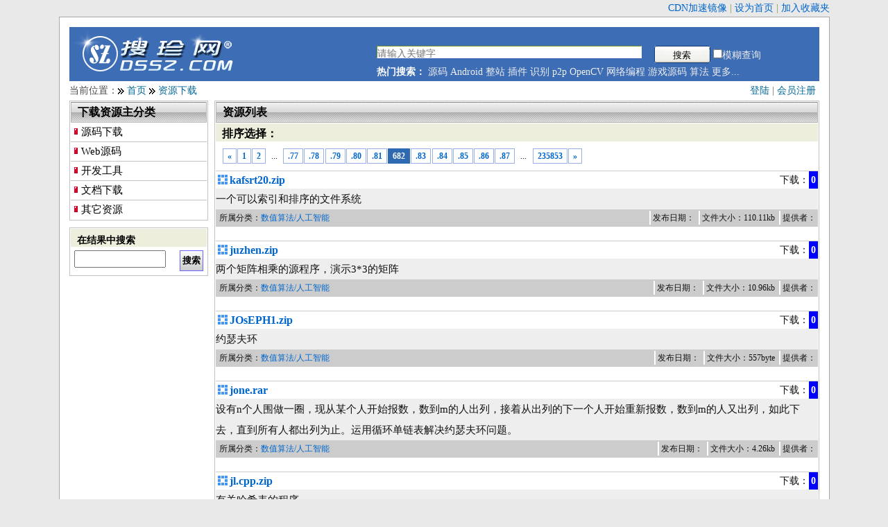

--- FILE ---
content_type: text/html; charset=utf-8
request_url: https://www.dssz.com/0/682.html
body_size: 4120
content:
<!doctype html>
<html>
<head>
	<meta http-equiv="Content-Type" content="text/html; charset=UTF-8" />
	<meta name="Author" content="Copyright 1999-2018 www.dssz.com - 搜珍网" />
	<meta name="KEYWORDS" content="搜珍,搜珍网,源码下载,算法下载,毕业设计,游戏下载,文档下载,书籍下载,教程下载,编程资料下载,开源,source code,program,C/C++" />
	<meta name="DESCRIPTION" content="列表 第682页  搜珍网是专业的,大型的,最新最全的源代码程序下载,编程资源等搜索,交换平台,旨在帮助软件开发人员提供源代码,编程资源下载,技术交流等服务!" />
	<title>列表 第682页  - 搜珍网</title>
	<link rel="stylesheet" rev="stylesheet" href="/_css/dssz.css" type="text/css" />
	<script type="text/javascript" src="/_scripts/common.js"></script>
	<script type="text/javascript" src="/_scripts/jquery-3.7.1.min.js"></script>

 
</head>
<body>
<div id="topinfo">
	<!--div class="fl"><a href="/user/vip.php"><font color="red"><b>双11狂欢，积分充值大优惠！</b></font></a></div//-->
	<a href="http://www.ymcn.org" target="_blank">CDN加速镜像</a> | 
	<a href="#" OnClick="this.style.behavior='url(#default#homepage)';this.setHomePage('http://www.dssz.com')">设为首页</a> | 
	<a href="JavaScript:window.external.addFavorite('http://www.dssz.com','搜珍网');" title="搜珍网">加入收藏夹</a>
</div>
<div id="main">
<!--head begin-->
<div id="head">
	<div id="logo">
		<a href="/"><img src="/images/logo.gif" width="240" height="69" title="搜珍网 源码,文档,书籍,编程资源下载" alt="搜珍网 源码,文档,书籍,编程资源下载" /></a>
	</div>
	<div id="search">
	  <form name="cscsearch" action="/search.php" method="GET">
		<div class="searchhot">
			<input name="keyword" type="text" class="input" value="" placeholder="请输入关键字" required/>
			<div class="search_right">
				<input name="" type="Submit" value="搜索" class="search_but" />
				<input type="checkbox" name="sm" value="1">模糊查询
			</div>
		</div>
	  </form>
	  <div class="clr"></div>
	  <div class="searchhot">
	  	<strong>热门搜索：</strong>
			<a href="/search.php?keyword=源码">源码</a>
			<a href="/search.php?keyword=Android">Android</a>
			<a href="/search.php?keyword=整站">整站</a>
			<a href="/search.php?keyword=插件">插件</a>
			<a href="/search.php?keyword=识别">识别</a>
			<a href="/search.php?keyword=p2p">p2p</a>
			<a href="/search.php?keyword=OpenCV ">OpenCV</a>
	  		<a href="/search.php?keyword=网络编程">网络编程</a>
	  		<a href="/search.php?keyword=游戏源码">游戏源码</a>
	  		<a href="/search.php?keyword=算法">算法</a>
	  		<a href="/0/">更多...</a>
	  	</div>
	</div>
</div>
<!--head end-->
  <!--导航开始-->
  <div id="main_title">
	<div class="bring">
		
		<a href="/login.php">登陆</a> | <a href="/register.php">会员注册</a>
		</div>
  	当前位置：<img src="/images/right.gif" width="9" height="9" hspace="1" align="absmiddle"> <a href="/">首页</a> <img src="/images/right.gif" width="9" height="9" hspace="1" align="absmiddle"> <a href="/0/">资源下载</a>

  </div>
  <!--导航结束--> 
<div id="sidebar" class="fl"><!-- Left begin -->
  	<!--频道分类开始-->  	
	<div class="box">
		<div class="title"><h2>下载资源主分类</h2></div>
		<div class="channel_sort">
		<h3><a href="/10/">源码下载</a></h3>
		<h3><a href="/11/">Web源码</a></h3>
		<h3><a href="/12/">开发工具</a></h3>
		<h3><a href="/18/">文档下载</a></h3>
		<h3><a href="/99/">其它资源</a></h3>
		</div>
	</div>
<!--在结果中搜索开始-->
<div class="box">
<form name="prodlist" action="/search.php" method="GET">
<input type='hidden' name='cateid' value='0' />
	<div class="title1"><h3>在结果中搜索</h3></div>
	<div class="content">
		<div class="fl"><input name="keyword" type="text" value="" id="re_keyword"/> </div>
		<div class="fr"><input type="submit" value=" 搜索 " class="form_button" /></div>
		<div class="clr"></div>
	</div>
</form>
</div>
<!--在结果中搜索结束-->	
</div><!-- Left end -->
 
<div id="channel" class="fr">
	<div class="box">
		<div class="title"><h2>资源列表</h2></div>	
		<div class="title1"><div class="title_more">
				</div><h2>排序选择：</h2></div>	
<div class="pages">
<a href="681.html" title="Go to page 681"><b>&#171;</b></a>
<a href="1.html" title="Go to page 1"><b>1</b></a>
<a href="2.html" title="Go to page 2"><b>2</b></a>
<span>...</span>
<a href="677.html" title="Go to page 677"><b>.77</b></a>
<a href="678.html" title="Go to page 678"><b>.78</b></a>
<a href="679.html" title="Go to page 679"><b>.79</b></a>
<a href="680.html" title="Go to page 680"><b>.80</b></a>
<a href="681.html" title="Go to page 681"><b>.81</b></a>
<span class="current">682</span><a href="683.html" title="Go to page 683"><b>.83</b></a>
<a href="684.html" title="Go to page 684"><b>.84</b></a>
<a href="685.html" title="Go to page 685"><b>.85</b></a>
<a href="686.html" title="Go to page 686"><b>.86</b></a>
<a href="687.html" title="Go to page 687"><b>.87</b></a>
<span>...</span>
<a href="235853.html" title="Go to page 235853"><b>235853</b></a>
<a href="683.html" title="Go to page 683"><b>&#187;</b></a>
</div>
			
<div id="ilist">
<ol>
	<li><h2><a href="/10926.html" target="_blank">kafsrt20.zip</a></h2>
		<div class="meta">
						<span class="num">0</span><span class="label">下载：</span>
		</div>
	</LI>
    <LI><div class="intro" id="content_text">一个可以索引和排序的文件系统 </div></LI>
	<LI><div class="tags" id="content_text">	
			<p>所属分类：<a href="/1010/">数值算法/人工智能</a></p>
			<ul>
			<li>发布日期：</li>
			<li>文件大小：110.11kb</li>
			<li>提供者：<a href="/userinfo/0-10926.html" target="_blank"></a></li>
			</ul>
		</div>
	</li>
</ol>
<ol>
	<li><h2><a href="/10924.html" target="_blank">juzhen.zip</a></h2>
		<div class="meta">
						<span class="num">0</span><span class="label">下载：</span>
		</div>
	</LI>
    <LI><div class="intro" id="content_text">  两个矩阵相乘的源程序，演示3*3的矩阵 </div></LI>
	<LI><div class="tags" id="content_text">	
			<p>所属分类：<a href="/1010/">数值算法/人工智能</a></p>
			<ul>
			<li>发布日期：</li>
			<li>文件大小：10.96kb</li>
			<li>提供者：<a href="/userinfo/0-10924.html" target="_blank"></a></li>
			</ul>
		</div>
	</li>
</ol>
<ol>
	<li><h2><a href="/10923.html" target="_blank">JOsEPH1.zip</a></h2>
		<div class="meta">
						<span class="num">0</span><span class="label">下载：</span>
		</div>
	</LI>
    <LI><div class="intro" id="content_text">约瑟夫环 </div></LI>
	<LI><div class="tags" id="content_text">	
			<p>所属分类：<a href="/1010/">数值算法/人工智能</a></p>
			<ul>
			<li>发布日期：</li>
			<li>文件大小：557byte</li>
			<li>提供者：<a href="/userinfo/0-10923.html" target="_blank"></a></li>
			</ul>
		</div>
	</li>
</ol>
<ol>
	<li><h2><a href="/10922.html" target="_blank">jone.rar</a></h2>
		<div class="meta">
						<span class="num">0</span><span class="label">下载：</span>
		</div>
	</LI>
    <LI><div class="intro" id="content_text">设有n个人围做一圈，现从某个人开始报数，数到m的人出列，接着从出列的下一个人开始重新报数，数到m的人又出列，如此下去，直到所有人都出列为止。运用循环单链表解决约瑟夫环问题。 </div></LI>
	<LI><div class="tags" id="content_text">	
			<p>所属分类：<a href="/1010/">数值算法/人工智能</a></p>
			<ul>
			<li>发布日期：</li>
			<li>文件大小：4.26kb</li>
			<li>提供者：<a href="/userinfo/0-10922.html" target="_blank"></a></li>
			</ul>
		</div>
	</li>
</ol>
<ol>
	<li><h2><a href="/10921.html" target="_blank">jl.cpp.zip</a></h2>
		<div class="meta">
						<span class="num">0</span><span class="label">下载：</span>
		</div>
	</LI>
    <LI><div class="intro" id="content_text">有关哈希表的程序
 </div></LI>
	<LI><div class="tags" id="content_text">	
			<p>所属分类：<a href="/1010/">数值算法/人工智能</a></p>
			<ul>
			<li>发布日期：</li>
			<li>文件大小：2.46kb</li>
			<li>提供者：<a href="/userinfo/0-10921.html" target="_blank"></a></li>
			</ul>
		</div>
	</li>
</ol>
<ol>
	<li><h2><a href="/10920.html" target="_blank">jisuanff.zip</a></h2>
		<div class="meta">
						<span class="num">0</span><span class="label">下载：</span>
		</div>
	</LI>
    <LI><div class="intro" id="content_text">含有线性插值, 样条插值,Gauss矩阵列主元消去法等算法的实现 </div></LI>
	<LI><div class="tags" id="content_text">	
			<p>所属分类：<a href="/1010/">数值算法/人工智能</a></p>
			<ul>
			<li>发布日期：</li>
			<li>文件大小：2.64kb</li>
			<li>提供者：<a href="/userinfo/0-10920.html" target="_blank"></a></li>
			</ul>
		</div>
	</li>
</ol>
<ol>
	<li><h2><a href="/10919.html" target="_blank">jincheng.rar</a></h2>
		<div class="meta">
						<span class="num">0</span><span class="label">下载：</span>
		</div>
	</LI>
    <LI><div class="intro" id="content_text">支持多道进程并发的简单管理模拟系统 </div></LI>
	<LI><div class="tags" id="content_text">	
			<p>所属分类：<a href="/1010/">数值算法/人工智能</a></p>
			<ul>
			<li>发布日期：</li>
			<li>文件大小：1.75kb</li>
			<li>提供者：<a href="/userinfo/0-10919.html" target="_blank"></a></li>
			</ul>
		</div>
	</li>
</ol>
<ol>
	<li><h2><a href="/10918.html" target="_blank">Java神经网络工具箱.2e.zip</a></h2>
		<div class="meta">
						<span class="num">0</span><span class="label">下载：</span>
		</div>
	</LI>
    <LI><div class="intro" id="content_text"> </div></LI>
	<LI><div class="tags" id="content_text">	
			<p>所属分类：<a href="/1010/">数值算法/人工智能</a></p>
			<ul>
			<li>发布日期：</li>
			<li>文件大小：34.34kb</li>
			<li>提供者：<a href="/userinfo/0-10918.html" target="_blank"></a></li>
			</ul>
		</div>
	</li>
</ol>
<ol>
	<li><h2><a href="/10917.html" target="_blank">java版Ｂ 树程序.rar</a></h2>
		<div class="meta">
						<span class="num">0</span><span class="label">下载：</span>
		</div>
	</LI>
    <LI><div class="intro" id="content_text"> </div></LI>
	<LI><div class="tags" id="content_text">	
			<p>所属分类：<a href="/1010/">数值算法/人工智能</a></p>
			<ul>
			<li>发布日期：</li>
			<li>文件大小：11.09kb</li>
			<li>提供者：<a href="/userinfo/0-10917.html" target="_blank"></a></li>
			</ul>
		</div>
	</li>
</ol>
<ol>
	<li><h2><a href="/10916.html" target="_blank">interesting.rar</a></h2>
		<div class="meta">
						<span class="num">0</span><span class="label">下载：</span>
		</div>
	</LI>
    <LI><div class="intro" id="content_text">趣味问题的程序原代码

海滩上有一堆桃子，五只猴子来分。第一只猴子把这堆桃子凭据分为五份，多了一个，这只
　　　猴子把多的一个扔入海中，拿走了一份。第二只猴子把剩下的桃子又平均分成五份，又多了
　　　一个，它同样把多的一个扔入海中，拿走了一份，第三、第四、第五只猴子都是这样做的，
　　　问海滩上原来最少有多少个桃子？
 </div></LI>
	<LI><div class="tags" id="content_text">	
			<p>所属分类：<a href="/1010/">数值算法/人工智能</a></p>
			<ul>
			<li>发布日期：</li>
			<li>文件大小：248byte</li>
			<li>提供者：<a href="/userinfo/0-10916.html" target="_blank"></a></li>
			</ul>
		</div>
	</li>
</ol>
<ol>
	<li><h2><a href="/10915.html" target="_blank">insertionsort2.zip</a></h2>
		<div class="meta">
						<span class="num">0</span><span class="label">下载：</span>
		</div>
	</LI>
    <LI><div class="intro" id="content_text">insertion排序 </div></LI>
	<LI><div class="tags" id="content_text">	
			<p>所属分类：<a href="/1010/">数值算法/人工智能</a></p>
			<ul>
			<li>发布日期：</li>
			<li>文件大小：1.04kb</li>
			<li>提供者：<a href="/userinfo/0-10915.html" target="_blank"></a></li>
			</ul>
		</div>
	</li>
</ol>
<ol>
	<li><h2><a href="/10914.html" target="_blank">insertionsort.zip</a></h2>
		<div class="meta">
						<span class="num">0</span><span class="label">下载：</span>
		</div>
	</LI>
    <LI><div class="intro" id="content_text">insertion排序 </div></LI>
	<LI><div class="tags" id="content_text">	
			<p>所属分类：<a href="/1010/">数值算法/人工智能</a></p>
			<ul>
			<li>发布日期：</li>
			<li>文件大小：922byte</li>
			<li>提供者：<a href="/userinfo/0-10914.html" target="_blank"></a></li>
			</ul>
		</div>
	</li>
</ol>
</div>
<div class="pages">
<a href="681.html" title="Go to page 681"><b>&#171;</b></a>
<a href="1.html" title="Go to page 1"><b>1</b></a>
<a href="2.html" title="Go to page 2"><b>2</b></a>
<span>...</span>
<a href="677.html" title="Go to page 677"><b>.77</b></a>
<a href="678.html" title="Go to page 678"><b>.78</b></a>
<a href="679.html" title="Go to page 679"><b>.79</b></a>
<a href="680.html" title="Go to page 680"><b>.80</b></a>
<a href="681.html" title="Go to page 681"><b>.81</b></a>
<span class="current">682</span><a href="683.html" title="Go to page 683"><b>.83</b></a>
<a href="684.html" title="Go to page 684"><b>.84</b></a>
<a href="685.html" title="Go to page 685"><b>.85</b></a>
<a href="686.html" title="Go to page 686"><b>.86</b></a>
<a href="687.html" title="Go to page 687"><b>.87</b></a>
<span>...</span>
<a href="235853.html" title="Go to page 235853"><b>235853</b></a>
<a href="683.html" title="Go to page 683"><b>&#187;</b></a>
</div>

	<div class="clr"></div>
	</div><!-- End Register //-->
</div><!-- End left_body //-->
</div>
<!--主体部分结束-->
<div class="clr"></div>
<!--底部开始-->
<div id="extrainfo">
      <div class="extra">
	     <ul class="list">
	     	<li><a href="/about/guide.php" class="gy" rel="nofollow">搜索导航</a></li>
			<li><a href="/register.php" class="gy" rel="nofollow">加入会员</a></li>
			<li><a href="/about/help.php" class="gy" rel="nofollow">帮助指南</a></li>
			<li><a href="/about/guestbook.php?act=edit&type=3" class="gy">版权投诉</a></li>
	    </ul>
	  </div>
      <div class="extra">
	     <ul class="list">
		    <li><a href="/about/" class="gy" rel="nofollow">什么是搜珍网</a></li>
		    <li><a href="/about/link.php" class="gy" rel="nofollow">友情链接</a></li>
			<li><a href="/about/sitemap.php" class="gy">站点地图</a></li>
			<li><a href="/about/contact.php" class="gy" rel="nofollow">联系我们</a></li>
	    </ul>
	 </div>
     <div id="extratit">搜珍网 www.dssz.com</div>
      <div class="fr">
     </div>
	  	<div style="clear:both;"></div>
	</div>
<div id="foot">
	<div id="foot_box">
	<div id="ftif"><a href="https://beian.miit.gov.cn/" target="_blank">粤ICP备11031372号</a></div>
    <div id="ri">1999-2046 <a href="http://www.dssz.com"><b>搜珍网</b></a> All Rights Reserved.</div>
	</div>
<p align="center">本站作为网络服务提供者，仅为网络服务对象提供信息存储空间，仅对用户上载内容的表现方式做保护处理，对上载内容本身不做任何修改或编辑。</p>
</div>
</body>
</html>


--- FILE ---
content_type: text/css
request_url: https://www.dssz.com/_css/dssz.css
body_size: 6821
content:
/* CSS Document */
/* global begin */
* {
	box-sizing: border-box;
	margin:0;
	padding: 0px;
}
body {
	background: #e9e9e9; 
	font-size: 14px; 
}
h1,h2,h3,h4,h5,h6,ul,li,dl,dt,dd,form,img,p{
margin:0; padding:0; border:none; list-style-type:none;
}
table{
	border-collapse: collapse;
	font-size: 14px;
}
a:link,a:visited {
	color: #06c;
	text-decoration: none;
}
a:hover {
	color: #333;
	text-decoration: underline;
}
#topop{ text-align:center; border: 1px solid #000; margin:1px; color:red; background:#fff; line-height: 18px;}
#topinfo{text-align:right; width:1111px; color:#759554; line-height: 20px;margin:2px auto;}
#mess{ line-height:28px; text-align:center; width:100%; border-bottom:1px solid #555; background-color:#fff; color:#ff0000;}
#main {
	padding: 14px; 
	background: #fff; 
	border: 1px solid #a8a8a8; 
	width: 1111px; 
	height: auto;
	margin: 0px auto;
	overflow: hidden;
}
.clr {
	clear: both;
}
.none, .hide{
	display: none;
}
.red{color:#ff3300;}
.orange{color:#ff7700;}
.blue1{color:#3388ff;}
.blue2{color:#0033cc;}
.green1{color:#77bb55;}
.green2{color:#337700;}
.alt1{background-color:#fff; line-height: 28px;}
.alt2{background-color:#eee; line-height: 28px;}
.hash{width:328px;float:left;}
.area{display:block;overflow:hidden;}
.gray{color:#666;}
.black{color:#111;}
.tc{text-align:center;}
.tr{text-align:right;}
.tl{text-align:left;}
.fl {float:left;}
.fr {float:right;}
.blred {text-decoration:blink;color:red;}
th{
    font-size: 120%;
    font-weight: bold;
    line-height: 25px;
    background-color: #06c;
    color: #FFF;
    height: 25px;
}
.status{
	padding: 5px 5px 5px 25px;
	line-height:150%;
	background-color: #fff;
	border: 1px solid #f00;
	color: #f32;
	text-align: left;
	background: url(/images/newannounce.gif) 5px 6px no-repeat;
}
/* global end*/
/*head begin*/
#head {	
	height: 78px;
	width: 100%;
	background-color: #3D6DB5;
	display: block;
	overflow: hidden;
}
#head h1 {
	margin: 6px;
	overflow: hidden;
	float: left;
}
#head #logo {
	float: left;
	padding: 5px;
}
#head #search {
	width: 638px;
	float: right;
	height: 50px;
	padding-top: 27px;
}
#head #search .input {
	width: 382px;
	height: 18px;
	border-top: 1px solid #6f9426;
	border-left: 1px solid #6f9426;
	border-right: 1px solid #fff;
	border-bottom: 1px solid #fff;	
	float: left;
	line-height: 18px;
	padding-top: 4px;
	font-size: 14px;
	color: #333;
}
#head #search .search_right {
	width: 180px;
	height: 25px;
	float: right;
}
#head #search .search_but {
	line-height: 25px;
	border: 0px;
	width: 81px;
	height: 25px;
	padding-top: 1px;
	background: url(/images/but_search.gif) no-repeat 0px;
}
#head #search .searchhot {
	width: 580px;
	height: 25px;
	line-height: 25px;
	color: #eee;
}
#head #search .searchhot strong {
	color: #fff;
}
.searchhot a:link,.searchhot a:visited {
	color: #eee;
}
.searchhot a:hover {
	color: #fff;
}
/*head end*/
/*底部开始*/
#extrainfo {
	margin: 25px auto;
	width: 1000px;
	height: auto;
	overflow: auto;
	background: url(/images/dec_cap.gif) no-repeat 5% 70%;	
}
#extratit{
	float:right;
	width:auto;
	margin:2px 15px 0 38px;
	text-align:center;
	font-weight:bold;
	color:#666;
}
.extra {
	float:right;
	width:130px;
	border-left:1px solid #cbcbcb;
	margin:0 15px 15px 0;
	padding:0 8px;
}
#foot { 
	background:#7c7c7c;
	padding:10px 20px 10px 28px;
	color:#cecece;
}
#ftif {
	float:right;
}
#foot_box {
	width: 999px;
	margin: auto;
}
/*底部结束*/
/*导航开始*/
#main_title {
	color: #4a4a4a;
	padding: 5px 0;
	font-weight: 400;
}
#main_title a:link,#main_title a:visited {
	color: #069;
}
#main_title a:hover {
	color: #36c;
}
#main_title .bring {
	float: right;
	text-align: right;
	margin-right:5px;
	color: #666;
}
/*导航结束*/
/*左边开始*/
#sidebar {
	width: 200px;
}
#channel {
	width: 872px;
}
.box {
	padding: 1px;
	border: 1px solid #c3c3c3;
	margin-bottom: 10px;
	height: auto;
	line-height: 180%;	
}
.sub {
	border-bottom:1px dashed #999999;
	clear:both;
	padding:8px 8px;
}
.sub h2{
	font-size: 15px;
}
.content{
	padding: 5px;
}
/*频道分类开始*/
.channel_sort {
	margin-top: -2px;
}
.channel_sort h3 {
	font-size: 15px;
	font-weight: 400;
	line-height: 27px;	
	background: url(/images/icn_h3.gif) no-repeat 5px 8px;
	padding-left: 15px;
	border-top: 1px solid #c3c3c3;
}
.channel_sort h3 a:link,.channel_sort h3 a:visited {
	color: #000;
}
.channel_sort h3 a:hover {
	color: #000;
}
.channel_sort .active{
	border:#000 1px solid;
	padding:1px;
	background-color:#cde;
}
.channel_sort ul {
	border-top: 1px solid #c3c3c3;
	line-height: 20px;
	height: auto !important;
	height: 20px;
	overflow: hidden !important;
	overflow: visible;
	background: #f4fcff;
	padding: 3px 0px;
}
.channel_sort ul li {
	float: left;
	background: url(/images/icn_libg.gif) no-repeat 7px 7px ;
	padding-left: 16px;
	height: 20px;
	white-space: nowrap;
}
.channel_sort ul li a:link,.channel_sort ul li a:visited{
	color: #333;
}
.channel_sort ul li a:hover {
	color: #333;
}
.search_left input{
	width: 115px;
}
.side_search .search_left {
	width: 125px;
	float: left;
	line-height: 30px;
	padding:5px;
}
.side_search .search_right {
	width: 65px;
	float: right;
	line-height: 30px;
	padding-top:5px;
}
.side_search h3 {
	font-size: 12px;
	font-weight: 600;
	margin: 0px;
	color: #000;
	height: 29px;
	line-height: 29px;
	background: #f2f2f2;
	padding-left: 10px;
}
/*频道分类结束*/
/*热卖商品开始*/
.channel_hot {
	background: #f4fcff;
	height: 54px;
	padding: 8px 5px;
}
.channel_hot img {
	border: 1px solid #e1e2e4;
	width: 50px;
	height: 50px;
	padding: 3px;
	background: #fff;
	float: left;
}
.channel_hot ul {
	width: 130px;
	height: 40px;
	float: right;
	padding-top: 5px;
	line-height: 18px;
}
.sidebox .hot_bring a:link,.sidebox .hot_bring a:visited {
	color: #008ae3;
}
.sidebox .hot_bring a:hover {
	color: #008ae3;
}
.sidebox .hot_price a:link,.sidebox .hot_price a:visited {
	color: #16790d;
	font-weight: 600;
}
.sidebox .hot_price a:hover {
	color: #16790d;
	font-weight: 600;
}
/*热卖商品结束*/
/*合作伙伴开始*/
.channel_friend ul {
	height: auto !important;
	height: 20px;
	overflow: auto !important;
	overflow: visible;
	border-top: 1px solid #c3c3c3;
	padding-top: 5px;
}
.channel_friend ul li {
	float: left;
	background: url(/images/icn_libg.gif) no-repeat 5px 8px ;
	padding-left: 12px;
	height: 20px;
	line-height: 20px;
	float: left;
	width: 90px;
	overflow: hidden;
}
.channel_friend a:link,.channel_friend a:visited{
	color: #000;
}
.channel_friend a:hover {
	color: #000;
}
/*合作伙伴结束*/
/*左边结束*/
/*资讯导购开始*/
#channel_left {
	float: left;
	width: 545px;
	height: 226px;
}
.channel_leftimg {
	width: 166px;
	overflow: auto;
	float: left;
}
.channel_img {
	width: 160px;
	height: 120px;
	border: 1px solid #c3c3c3;
	margin: 3px;
	overflow: hidden;
}
.channel_img img {
	overflow: hidden;
}
.channel_leftbottom {
	line-height: 20px;
	text-align: center;
}
.channel_text {
	padding-top: 3px;
	overflow: hidden;
	float: right;
}
.channel_text ul li {
	float: left;
	height: 21px;
}
.channel_text .lileft {
	width: 472px;
	background: url(/images/arrow.gif) no-repeat 5px 8px ;
	padding-left: 12px;
	overflow: hidden;
	line-height: 21px;
}
.channel_text .lileft a:link,.channel_text .lileft a:visited,.channel_text .lileft a:hover {
	color: #333;
}
.channel_text .liright {
	width: 50px;
	text-align: right;
	line-height: 21px;
	color: #999;
	font-size: 75%;
}
/*资讯导购结束*/
/*推荐品牌开始*/
#channel_right {
	float: right;
	width: 320px;
	height: 226px;
	overflow: hidden;
}
#channel_right form{
	margin:3px;
}
#channel_right #username, #channel_right #password{
	width:158px;
}
.loption {
	clear:both;
	height:25px;
	padding: 0 45px;
}
#qlogin{
	clear:both;
	padding:3px;
	text-align:center;
}
#qlogin img {
	vertical-align: middle;
}
#channel_right ul li {
	color: #2a4b64;
	line-height: 20px;
	padding-left: 2px;
}
#channel_right ul li a:link,#content_bar ul li a:visited {
	color: #2a4b64;	
}
#channel_right ul li a:hover {
	color: #17527f;	
}
/*推荐品牌结束*/
/*最新产品开始*/
.channel_bg {
	background: #f4fcff;
}
.channel_title {
	width: 721px;
	height: 27px;
	line-height: 27px;
	margin-left: 6px;
	color: #01295c;
	font-weight: 600;
}
.channel_titleright {
	float: right;
	text-align: right;
}
.channel_box {
	width: 724px;
	overflow: hidden;
	margin: 0px 0px 5px 5px;
	border: 1px solid #c3c3c3;
	padding: 1px;
	background: #fff;
	height: auto;
	overflow: auto;
}
.channel_box ul {
	width: 161px;
	padding: 10px;
	float: left;
	text-align: center;
	height: 158px;	
}
.channel_box .product_img {
	height: 100px;
	text-align: center;
	line-height: 100px;
	overflow: hidden;
}
.channel_box .bring {
	color: #0889e4;
	line-height: 18px;
	font-weight: 600;
	overflow: hidden;
	margin-top: 5px;
	width: 161px;
}
.channel_box .bring a:link,.channel_box .bring a:visited,channel_box .bring a:hover {
	color: #0889e4;
}
.channel_box .price {
	margin-bottom: 3px;
}
.channel_box .price a:link,.channel_box .price a:visited,channel_box .price a:hover {
	color: #060;
	line-height: 25px;
	font-weight: 600;
}
/*最新产品结束*/
/*最新评论开始*/
.channel_min {
	border-top: 1px solid #c3c3c3;
	margin: -1px 5px 5px 5px;
}
.channel_mintitle {
	height: 27px;
	line-height: 27px;
	overflow:hidden;
}
.channel_minmess {
	float: right;
	text-align: right;
	color: #c3c3c3;
	font-weight: 400;
}
.channel_min p {
	margin: 0px;
	color: #5c5c5c;
	line-height: 18px;
	font-size:12px;
}
.channel_min .bring a:link,.channel_min .bring a:visited,.channel_min .bring a:hover {
	color: #0889e4;
}
/*最新评论结束*/
/* Register */
div.line_cell {
float:left;
margin:5px 0;
overflow:auto;
padding:0;
width:100%;
font-size: 16px;
}
div.label {
float:left;
margin-right:5px;
text-align:right;
width:128px;
font-weight: bold;
padding: 6px 8px;
}
div.label_need {
float:left;
background:url(/images/need.gif) right center no-repeat;
margin-right:5px;
text-align:right;
width:128px;
font-weight: bold;
padding: 6px 8px;
}
div.llong{
	width:128px;
}
.form_table_c {
	margin:0 auto;
}
.form_elem {
	float:left;
	margin-right:5px;
	display: block;
	padding-top: 3px;
}
.form_elem textarea {
	width: 580px;
}
.form_elem textarea, .form_elem select, .form_elem input, .form_elem file {	
    padding: 8px 12px;
    border-radius: 4px;
	border: 1px solid #ddd;
}
.form_attr{
	display: block;
	padding-top: 3px;
	margin-left: 108px;
}
.form_attr label{
	width: 110px;
	display:block;
	float:left;
}
.form_command {
	clear:both;
	margin: 8px;
	text-align: center;
}
.form_button
{
    BORDER: #6666ff 1px solid;
    BACKGROUND-IMAGE: url(/images/bg_0.gif);
    FONT-SIZE: 10pt;
    FONT-FAMILY: verdana;
    HEIGHT: 30px;
    line-height: 22px;
    font-weight: bold;
}
.form_base UL{
	margin-left:20px;
}
.right, .notice, .warning {
	font-size: 12px;
	padding:0 2px 0 20px;
}
.tips {
	color:#555555;
	font-size:14px;
	padding-top: 5px;
}
.right {
background:transparent url(/images/icon_right.gif) no-repeat scroll 3px 5px;
border:1px solid #F3F3F3;
}
.notice {
background:transparent url(/images/icon_notice.gif) no-repeat scroll 3px 5px;
border:1px solid #00A8FF;
}
.warning {
background:transparent url(/images/icon_warning.gif) no-repeat scroll 3px 5px;
border:1px solid red;
}
span.is-invalid,span.is-valid{
	font-size: 14px;
	padding: 3px 20px;
	background:transparent url(/images/icon_warning.gif) no-repeat scroll 3px 5px;
	border:1px solid red;
}
.word{
	font-size:15px;
	font-weight:bold;
	line-height:180%;
	border:#008ae3 6px solid;
	padding:8px;
}
.box_title{
	height:28px;
	border: 1px solid #E7E7E7;
	border-left:5px solid #E7E7E7;
	background-color: #F5F7F7;
	height:26px;
	padding:2px 0 0 8px;
}
#sidebar .box_content{
	padding: 3px;
}
#channel .box_content{
	padding: 8px;
}
.show_box{
	width: 428px;
	height: auto;
	overflow: auto;
	padding: 1px;
	margin-bottom: 6px;
	border: 1px solid #a7a7a7;
}
.show_box ul li {
	float: left;
	height: 22px;
	line-height: 22px;
}
.show_box .lileft {
	width: 360px;
	background: url(/images/icn_libg.gif) no-repeat 0px 8px ;
	padding-left: 6px;
	overflow: hidden;
	margin-left: 2px;
}
.show_box .liright {
	width: 50px;
	text-align: right;
	color: #999;
	font-size:75%;
}
#crlist ul li {
	float: left;
	height: 22px;
	line-height: 22px;
}
#crlist .crleft {
	width: 165px;
	background: url(/images/icn_libg.gif) no-repeat 0px 8px ;
	padding-left: 6px;
	overflow: hidden;
	margin-left: 2px;
}
#crlist .cright {
	width: 50px;
	text-align: right;
	color: #999;
	font-size:75%;
}
/*下载资料开始*/
.show_left {
	overflow: hidden;
	width:612px;
}
.show_left ul li {
	float: left;
	height: 33px;
	line-height: 30px;
	overflow: hidden;
	border-bottom: 1px solid #a7a7a7;
	width: 100%;
}
.show_left .lileft {
	text-align: right;
	width: 100px;
	color:#370;
	float:left;
}
.show_left .liright {
	float:left;
}
.show_left .nobd{
	border: none;
}
/*下载资料结束*/
/*Google begin*/
.show_right {
	float: right;
	width: 300px;
	padding: 5px;
	height: 261px;
	overflow: hidden;
	border-left: 1px solid #a7a7a7;	
}
/*Google end*/
/*产品介绍开始*/
.product_top {
	width: auto;
	height: 35px;
	background: url(/images/product_top.gif) repeat-x ;
	padding-left: 25px;
	float:left;
}
.product_top ul li {
	float: left;
	border-top: 1px solid #a7a7a7;
	padding: 0px 18px;
}
.product_top .border {
	border-left: 1px solid #a7a7a7;
	border-right: 1px solid #a7a7a7;
}
.product_top .border_left {
	border-left: 1px solid #a7a7a7;
}
.product_top .border_right {
	border-right: 1px solid #a7a7a7;
}
.product_top .nonun {
	height: 35px;
	background: url(/images/nonun_bg.gif) repeat-x;
	line-height: 35px;
	font-weight: 600;
}
.product_top .nonon {
	height: 27px;
	background: url(/images/nonon_bg.gif) repeat-x;
	line-height: 27px;
	font-weight: 400;
	margin-top: 8px;
}
.product_toplist {
	width: 707px;
	line-height: 32px;
	height: 32px;
	background: #f2f2f2;
	padding: 0px 20px 0px 5px;
	color: #333;
}
.product_topmessage {
	float: right;
	width: 300px;
	text-align: right;
	padding-top: 0px !important;
	padding-top: 3px;
}
/*产品列表结束*/
.info_title
{
    PADDING-LEFT: 10px;
    PADDING-TOP: 2px;
    FONT-WEIGHT: bold;
    FONT-SIZE: 9pt;
    LINE-HEIGHT: 20px;
    BACKGROUND-COLOR: #CCF;
    COLOR: #FFF;
    text-align:center;
}
.info_ul li{
	padding-left: 8px;
	line-height: 180%;
	background: url(/images/arrow.gif) no-repeat 2px 10px ;
	overflow: hidden;
}
.info_author{
	padding:5px;
	background-color: #eee;
	text-align: right;
	line-height: 28px;
}
.info_other{
	padding-top:5px;
	border-top: 1px dotted #555;
	line-height:200%;
}
.info_descript{
	border-top: 1px dotted #555;
	height: 35px;
	line-height:250%;
	text-align:center;
}
#info_content{
	width: 100%;
}
.info_box1{
	width: 381px;
	text-align: left;
	float: left;
	border-right:1px #fff solid;
}
.info_box2{
	margin-left: 381px;
	text-align: left;
}
.info_box_ul{
	margin: 0;
	padding: 3px 0px 3px 0px;
	line-height:20px;
	list-style-position: inside; 
	list-style-image: url(/images/barrow.gif); 
}
/* Page */
div.pages{
	float:left;
	width: auto;
	margin: 10px;
	line-height: 20px;
	font-size: 12px;
}
.pages a, .pages span {
    display: block;
    float: left;
    padding: 0 0.5em;
    margin-right: 0.1em;
    border: 1px solid #fff;
    background: #fff;
}

.pages span.current {
    border: 1px solid #2E6AB1;
    font-weight: bold;
    background: #2E6AB1;
    color: #fff;
}

.pages a {
    border: 1px solid #9AAFE5;
    text-decoration: none;
}

.pages a:hover {
    border-color: #2E6AB1;
}

.pages a.nextprev {
    font-weight: bold;
}

.pages span.nextprev {
	border: 1px solid #ddd;
	color: #999;
}
.page_table {
	border: 2px solid #ccddff;
	margin: 18px auto;
	width: 90%;
}
/* Page End */
/*keyword begin*/
#keyword {
	width: auto;
	height: auto;
	margin-top: 5px;
	font-size: 12px; 
}
#keyword .keyword_top {
	font-weight: 600;
	color: #000;
	line-height: 30px;
	height: 30px;
	padding: 2px 0px 0px 8px;	
}
#keyword ul {
	line-height: 26px;
}
#keyword ul li {
	color: #5a5a5a;
	padding-left: 9px;
}
#keyword .bold {
	font-weight: 600;
}
#keyword strong {
	color: #06a6d9;
}
#keyword a:link,#keyword a:visited {
	color: #5a5a5a;
}
#keyword a:hover {
	color: #333;
}
#keyword strong a:link,#keyword strong a:visited {
	color: #06a6d9;
}
#keyword strong a:hover {
	color: #06a6d9;
}
#keyword .bg {
	background: #f6f6f6;
	line-height: 29px;
}
/*keyword end*/
/* Title begin*/
.title {
	background: url(/images/title_bg.gif) repeat-x;
	border: 1px solid #b4b4b5;
	border-top: none;
	height: 30px;
	color: #000;
	padding: 4px 0px 0px 9px;
	margin: 0 0 1px;
}
.title2 {
	background: url(/images/title_bgyellow.gif) repeat-x;
	border: 1px solid #b4b4b5;
	border-top: none;
	height: 30px;
	color: #000;
	padding: 4px 0px 0px 9px;
	margin: 0px;
}
.title_more {
	float: right;
	padding-right: 5px;
}
.title_more a:link, .title_more a:visited {
	color: #333;
}
.title_more a:hover {
	color: #333;
}
.title img {
	margin-top: 5px;
}
.title1 {
	height: 26px;
	color: #000;
	padding: 4px 0px 0px 9px;
	margin: 0px;
	background-color: #eeeedd;
}
.title_line{
	border-bottom:1px solid #ccc;
}
.title h2,.title1 h2,.title2 h2,.box_title h2 {
	font-size: 16px;
	font-weight: 600;
	margin: 0px;
	color: #000;
	float: left;
	line-height: 22px;
}
.title h3,.title1 h3,.title2 h3,.box_title h3 {
	font-size: 14px;
	font-weight: 600;
	margin: 0px;
	color: #000;
	float: left;
	line-height: 25px;
}
/* Title end */
#show_adver{
float:right;
}
#show_down{padding:3px;}
#show_down a{
float:left;
background:url("/images/download.gif") no-repeat scroll 0px 0px transparent;
line-height:37px;
padding-left:30px;
width:200px;
color: #000;;
font-size:17px;
font-weight:bold;
}
#show_error a{
float:left;
background:url("/images/icon_help.png") no-repeat scroll 0px 4px transparent;
line-height:37px;
padding-left:30px;
color: #000;;
font-size:14px;
font-weight:bold;
}
.show_info{
	text-align:left;
	line-height: 160%;
}
.show_info p{
	padding:0px;
	margin:3px;
}
.show_info ul li{
	line-height:22px;
	padding-left:10px;
	background:url(/images/arrow.gif) no-repeat left 8px;
}

#ilist {margin:0; color:#111; line-height:1.8em;}
#ilist ol {float:left; padding:0; list-style-type: none; width:100%; border-top: 1px solid #ccc;overflow:hidden;margin-bottom:20px;}
#ilist li h2 {float:left; background: url(/images/block01.gif) no-repeat 2px 2px; padding-left: 20px; font-size:16px;margin:0;}
#ilist li .meta {float:right; text-align: right; display:block; font-weight:normal;}
#ilist li .meta .num {display:block; float:right; background-color: blue; color: white; font-weight: bold; padding:0 3px 0 3px;}
#ilist li .meta .check {display:block; float:right; padding:0 3px 0 3px;}
#ilist li .meta .label {display:block; float:right;}
#ilist li .intro {float:left;width:100%;background-color:#eee;line-height:2.0em;}
#ilist li .tags {float:left; font-size: 12px; background-color:#ccc; overflow:visible;width:100%;}
#ilist li .tags p {float:left;padding-left:5px;margin:0;}
#ilist li .tags ul { margin:0; padding:0; list-style-type:none; display:inline; float:right;}
#ilist li .tags ul li { display:inline; border-left:2px solid #fff; padding:3px;}
/* 会员充值类型 */
#new_vip{
	line-height: 20px;
}
.l_vip{
	width:18%;
}
.r_vip{
	width:82%;
}
#re_keyword{
	width: 132px;
	padding: 3px;
}
.font12{
	font-size:12px;
	line-height:120%;
}
#content_text{
	font-size:15px;
}
#seccode{
	float:left;
	margin:3px 5px 0 0;
}
.attr select{
	width: 100%;
	margin:3px 0;
}
.attr label{
	width: 50%;
	display:block;
	float:left;
}
   #goodsAdver{background:#fff; _height:1%; border-right:1px solid #C9DCEF; padding:5px; width:250px; height: 260px;}
   #goodsInfo{background:#fff; _height:1%; border-right:1px solid #C9DCEF; padding:10px;}
   #goodsInfo .imgInfo{width:230px; float:left; margin-right:5px; display:inline}
   #goodsInfo .imgInfo .thumb{width:230px; height:230px; display:block;}/*商品详情图片*/
   #goodsInfo span{width:14px; height:48px; background:url(/images/p_left.gif) no-repeat right center; float:left;}
   #goodsInfo span.spanR{width:12px; height:48px; background:url(/images/p_right.gif) no-repeat right center; float:right;}
   #goodsInfo .gallery{width:190px; float:left; margin-left:0px; _margin-left:5px; display:inline; overflow:hidden; height:48px;}
   #goodsInfo .gallery ul{width:auto;}
   #goodsInfo .gallery li{float:left; width:48px; margin:0 2px;}
   #goodsInfo .gallery li img{width:46px; height:46px; display:block;}
#zoomb{
	padding: 8px;
	line-height:150%;
	background-color: #fff;
	text-align: left;
}
.item_info{
	border-top: 1px solid #C9DCEF;
	width:100%;
}
.wxpay{
	margin-left:50px;
}
#wxpay_pop {
    background-color: rgba(0, 0, 0, 0.4);
    height: 100%;
    left: 0;
    position: fixed;
    top: 0;
    width: 100%;
    z-index: 999;
}
#wxpay_pop #popcont {
    background-color: #fcfcfc;
    height: 660px;
    left: 50%;
    margin-left: -350px;
    margin-top: -350px;
    overflow: hidden;
    padding: 10px;
    position: absolute;
    top: 50%;
    width: 500px;
    z-index: 999;
}

#wxpay_pop #popbig {
    background-color: #fcfcfc;
    height: 700px;
    left: 50%;
    margin-left: -444px;
    margin-top: -350px;
    overflow: auto;
    padding: 10px;
    position: absolute;
    top: 50%;
    width: 888px;
    z-index: 999;
}
#content_text table{
	table-layout:fixed;
}
#content_text td{
	word-wrap:break-word;
}
/* 帮助提示框样式 */
.help-container {
    position: relative;
    margin-top: 15px;
}
.tooltip-box {
    position: absolute;
    top: 100%;
    left: 50%;
    transform: translateX(-50%);
    margin-top: 10px;
    opacity: 0;
    visibility: hidden;
    transition: all 0.3s ease;
    z-index: 100;
}

.help-container:hover .tooltip-box {
    opacity: 1;
    visibility: visible;
}
.tooltip-arrow {
    position: absolute;
    top: -10px;
    left: 50%;
    transform: translateX(-50%);
    width: 0;
    height: 0;
    border-left: 10px solid transparent;
    border-right: 10px solid transparent;
    border-bottom: 10px solid #007bff;
}

.tooltip-content {
    background: #007bff;
    color: white;
    padding: 15px 20px;
    border-radius: 8px;
    box-shadow: 0 4px 15px rgba(0,0,0,0.2);
    min-width: 300px;
    text-align: center;
    font-size: 14px;
    line-height: 1.5;
}


--- FILE ---
content_type: application/javascript
request_url: https://www.dssz.com/_scripts/common.js
body_size: 2490
content:
// 为字符串增加trim方法，以去除左右空格
String.prototype.trim = function(){
    return this.replace("/(^\s*)|(\s*$)/g", "");
}
//去除左空格
String.prototype.ltrim = function(){
    return this.replace("/(^\s*)/g", "");
}
//去除右空格
String.prototype.rtrim = function(){
    return this.replace("/(\s*$)/g", "");
}
//跳转页面
function GoPage(page)
{
	$("#page").val(page);
	$("#gopageForm").submit();
}
function SetCookie(cookieName,cookieValue,nDays) {
 	var today = new Date();
 	var expire = new Date();
 	if (nDays==null || nDays==0) 
		nDays=1;
 	expire.setTime(today.getTime() + 86400*nDays);
 	document.cookie = cookieName+"="+escape(cookieValue) + ";path=/;expires="+expire.toGMTString();
}
function GetCookie(namex){
  	var cookieString = new String(document.cookie)
  	var cookieHeader = namex + "="
  	var beginPosition = cookieString.indexOf(cookieHeader)
  	if (beginPosition != -1){
    	cookieString = cookieString.substring(beginPosition + cookieHeader.length);
    	if (cookieString.indexOf(";")>-1){
			cookieString = cookieString.substring(0, cookieString.indexOf(";"));
    	}
    	return unescape(cookieString);
  	}
  	return "";
}
//删除Cookie值
function DelCookie(sName)
{
	var exp = new Date();
	exp.setTime(exp.getTime() - 1);
	var cval = GetCookie(name);
	if(cval != null)
	  	document.cookie = sName + "=" + cval + "; expires=" + exp.toGMTString();
}

function imopen(url) 
{  
	window.open(url,"_blank","height="+473+",width="+703+",top=200,left=200,status=yes,toolbar=no,menubar=no,resizable=no,scrollbars=no,location=no,titlebar=no");
}
function openwin(file,width,height)
{
  	window.open(file,"_ActionWin","width="+width+",height="+height+",top=0,left=0,resizable=yes,scrollbars=yes,toolbar=no,directories=no,menubar=no,");
  	return "_ActionWin";
}
//显示回复窗口
function showPBB(URL)
{
	window.open(URL,"_blank","height=380,width=760,top=0,left=0,menubar=yes,location=yes,scrollbars=yes,resizeble=yes,toolbar=yes")
}
//显示新闻数据
function ViewDetail(id)
{
	var url='/info/show.php?infoid='+id;
	window.open(url,"popwin","top=0,left=0,toolbar=no,resizable=yes,directories=no,menubar=no,scrollbars=yes,height=450,width=700");
}
//显示职位或公司信息
function showadver(url)
{
	window.open(url,"_blank","height=600,width=800,top=0,left=0,status=no,menubar=yes,loctaion=no,scrollbars=yes,resizable=yes,toolbar=yes")
}
//单次提交
function submitonce(theFrom){
	if (document.all||document.getElementById){
		//screen thru every element in the form, and hunt down "submit" and "reset"
		for (i=0;i<theFrom.length;i++){
			var tempobj=theFrom.elements[i];
			if(tempobj.type.toLowerCase()=="submit"||tempobj.type.toLowerCase()=="reset")
				tempobj.disabled=true;
		}
	}
}

//返回选择的个数
function TestSelected()
{
	return $("input[name*=selectedid]:checkbox:checked").length;
}
//选择所有 CheckBox
function checkall(obj) 
{
	$("input[name*=selectedid]").prop('checked', $("input[name=chkall]").prop('checked'));
}
// 取得字符串的字节长度 
function strlen(str)
{
	str.trim();
	var i;
	var len;
	len = 0;
	for (i=0; i<str.length; i++)
	{
		if (str.charCodeAt(i)>255) 
			len+=2; 
		else 
			len++;
	}
	return len;
}
//检查是否数字十进制
function isYear(yearStr)
{
	var iYear;
	var currentTime = new Date();
	var curYear = currentTime.getFullYear();
	iYear = parseInt(yearStr, 10);
	if(iYear < 1900 || iYear > curYear+2)
		return false;
	return true;
}
//将网址及标题Copy的粘帖板
function copyToClipBoard(url,title) {   
   var clipBoardContent=''; 
   clipBoardContent+=url;
   clipBoardContent+='\r\n'+title;
    if(window.clipboardData)   
    {   
        window.clipboardData.clearData();   
        window.clipboardData.setData("Text", clipBoardContent);  
    }   
    else if(navigator.userAgent.indexOf("Opera") != -1)   
    {   
        window.location = clipBoardContent;   
    }   
    else if (window.netscape)   
    {   
        try {   
            netscape.security.PrivilegeManager.enablePrivilege("UniversalXPConnect");   
        }   
        catch (e)   
        {   
            alert("此操作被浏览器拒绝！\n请在浏览器地址栏输入“about:config”并回车\n然后将[signed.applets.codebase_principal_support]设置为'true'");   
        }   
        var clip = Components.classes['@mozilla.org/widget/clipboard;1'].createInstance(Components.interfaces.nsIClipboard);   
        if (!clip)   
            return;   
        var trans = Components.classes['@mozilla.org/widget/transferable;1'].createInstance(Components.interfaces.nsITransferable);   
        if (!trans)   
            return;   
        trans.addDataFlavor('text/unicode');   
        var str = new Object();   
        var len = new Object();   
        var str = Components.classes["@mozilla.org/supports-string;1"].createInstance(Components.interfaces.nsISupportsString);   
        var copytext = clipBoardContent;   
        str.data = copytext;   
        trans.setTransferData("text/unicode",str,copytext.length*2);   
        var clipid = Components.interfaces.nsIClipboard;   
        if (!clip)   
            return false;   
        clip.setData(trans,null,clipid.kGlobalClipboard);   
    }   
      alert("你已复制链接及标题，请粘贴到泡泡/MSN等发给好友!"); 
}
